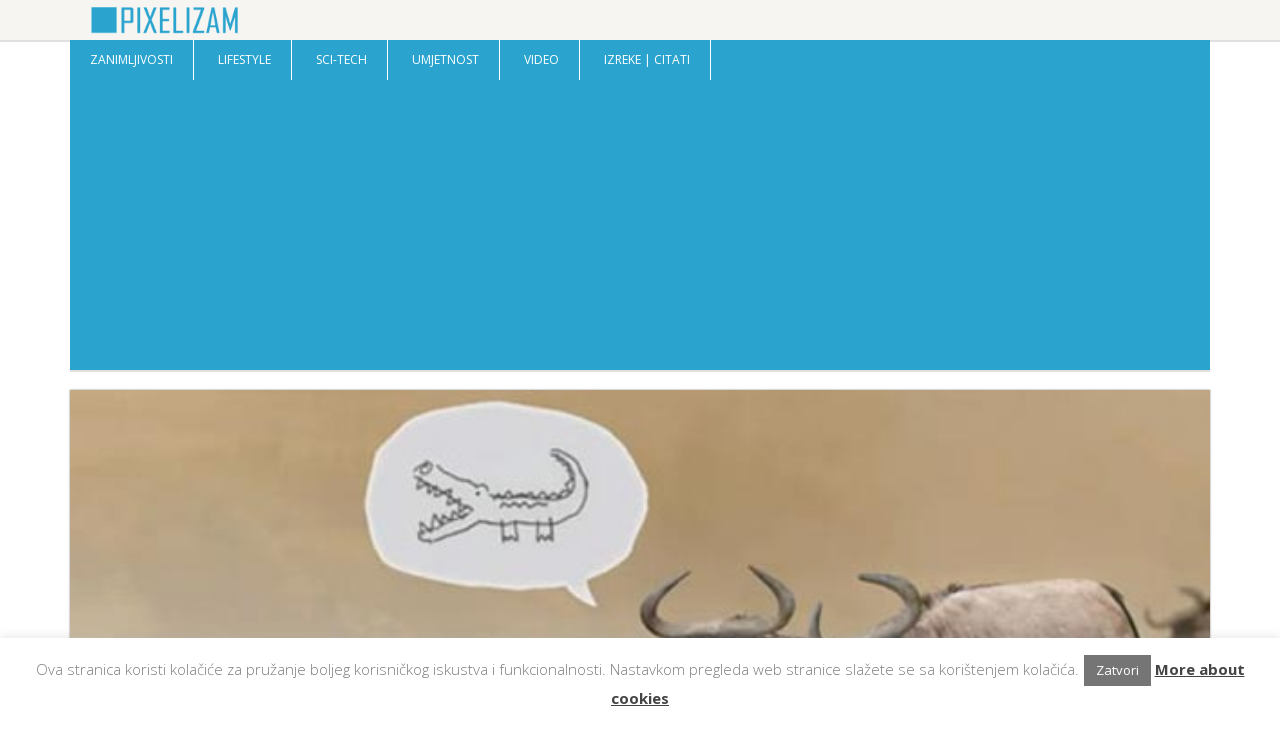

--- FILE ---
content_type: text/html; charset=UTF-8
request_url: http://pixelizam.com/wildebeest-simapticni-kratki-animirani-film/
body_size: 11650
content:
<!DOCTYPE html>
<html lang="en-US">
<head>
<meta http-equiv="content-type" content="text/html; charset=UTF-8" />
<link rel="stylesheet" type="text/css" href="http://pixelizam.com/wp-content/themes/pixelizam%20V3.0/style.css" />
<meta name="viewport" content="width=device-width, initial-scale=1.0">
<link rel="shortcut icon" href="/favicon.ico"/>
<meta name='robots' content='index, follow, max-image-preview:large, max-snippet:-1, max-video-preview:-1' />

	<!-- This site is optimized with the Yoast SEO plugin v21.7 - https://yoast.com/wordpress/plugins/seo/ -->
	<title>Wildebeest, simpatični kratki animirani film</title>
	<meta name="description" content="Wildebeest (divlja zvijer) je šaljivi kratki animirani film koji potpisuju talentovani animatori iz Bird Box Studija iz Londona. Jednostavna i kratka" />
	<link rel="canonical" href="http://pixelizam.com/wildebeest-simapticni-kratki-animirani-film/" />
	<meta property="og:locale" content="en_US" />
	<meta property="og:type" content="article" />
	<meta property="og:title" content="Wildebeest, simpatični kratki animirani film" />
	<meta property="og:description" content="Wildebeest (divlja zvijer) je šaljivi kratki animirani film koji potpisuju talentovani animatori iz Bird Box Studija iz Londona. Jednostavna i kratka" />
	<meta property="og:url" content="http://pixelizam.com/wildebeest-simapticni-kratki-animirani-film/" />
	<meta property="og:site_name" content="Pixelizam" />
	<meta property="article:published_time" content="2013-04-11T20:22:10+00:00" />
	<meta property="article:modified_time" content="2013-04-11T20:26:27+00:00" />
	<meta property="og:image" content="http://pixelizam.com/wp-content/uploads/2013/04/Wildebeest.jpg" />
	<meta property="og:image:width" content="630" />
	<meta property="og:image:height" content="310" />
	<meta property="og:image:type" content="image/jpeg" />
	<meta name="author" content="Nedim" />
	<meta name="twitter:card" content="summary_large_image" />
	<meta name="twitter:label1" content="Written by" />
	<meta name="twitter:data1" content="Nedim" />
	<script type="application/ld+json" class="yoast-schema-graph">{"@context":"https://schema.org","@graph":[{"@type":"WebPage","@id":"http://pixelizam.com/wildebeest-simapticni-kratki-animirani-film/","url":"http://pixelizam.com/wildebeest-simapticni-kratki-animirani-film/","name":"Wildebeest, simpatični kratki animirani film","isPartOf":{"@id":"https://pixelizam.com/#website"},"primaryImageOfPage":{"@id":"http://pixelizam.com/wildebeest-simapticni-kratki-animirani-film/#primaryimage"},"image":{"@id":"http://pixelizam.com/wildebeest-simapticni-kratki-animirani-film/#primaryimage"},"thumbnailUrl":"http://pixelizam.com/wp-content/uploads/2013/04/Wildebeest.jpg","datePublished":"2013-04-11T20:22:10+00:00","dateModified":"2013-04-11T20:26:27+00:00","author":{"@id":"https://pixelizam.com/#/schema/person/1c73f8b2a77d486a5040e25a0149917a"},"description":"Wildebeest (divlja zvijer) je šaljivi kratki animirani film koji potpisuju talentovani animatori iz Bird Box Studija iz Londona. Jednostavna i kratka","breadcrumb":{"@id":"http://pixelizam.com/wildebeest-simapticni-kratki-animirani-film/#breadcrumb"},"inLanguage":"en-US","potentialAction":[{"@type":"ReadAction","target":["http://pixelizam.com/wildebeest-simapticni-kratki-animirani-film/"]}]},{"@type":"ImageObject","inLanguage":"en-US","@id":"http://pixelizam.com/wildebeest-simapticni-kratki-animirani-film/#primaryimage","url":"http://pixelizam.com/wp-content/uploads/2013/04/Wildebeest.jpg","contentUrl":"http://pixelizam.com/wp-content/uploads/2013/04/Wildebeest.jpg","width":630,"height":310},{"@type":"BreadcrumbList","@id":"http://pixelizam.com/wildebeest-simapticni-kratki-animirani-film/#breadcrumb","itemListElement":[{"@type":"ListItem","position":1,"name":"Home","item":"https://pixelizam.com/"},{"@type":"ListItem","position":2,"name":"Wildebeest, simpatični kratki animirani film"}]},{"@type":"WebSite","@id":"https://pixelizam.com/#website","url":"https://pixelizam.com/","name":"Pixelizam","description":"Samo za radoznale","potentialAction":[{"@type":"SearchAction","target":{"@type":"EntryPoint","urlTemplate":"https://pixelizam.com/?s={search_term_string}"},"query-input":"required name=search_term_string"}],"inLanguage":"en-US"},{"@type":"Person","@id":"https://pixelizam.com/#/schema/person/1c73f8b2a77d486a5040e25a0149917a","name":"Nedim","image":{"@type":"ImageObject","inLanguage":"en-US","@id":"https://pixelizam.com/#/schema/person/image/","url":"http://2.gravatar.com/avatar/2228c71a84e69371f993bd7a2d840b54?s=96&d=mm&r=g","contentUrl":"http://2.gravatar.com/avatar/2228c71a84e69371f993bd7a2d840b54?s=96&d=mm&r=g","caption":"Nedim"},"url":"http://pixelizam.com/author/nedim/"}]}</script>
	<!-- / Yoast SEO plugin. -->


<link rel="amphtml" href="http://pixelizam.com/wildebeest-simapticni-kratki-animirani-film/amp/" /><meta name="generator" content="AMP for WP 1.0.92.1"/><link rel="alternate" type="application/rss+xml" title="Pixelizam &raquo; Feed" href="http://pixelizam.com/feed/" />
<link rel="alternate" type="application/rss+xml" title="Pixelizam &raquo; Comments Feed" href="http://pixelizam.com/comments/feed/" />
<link rel="alternate" type="application/rss+xml" title="Pixelizam &raquo; Wildebeest, simpatični kratki animirani film Comments Feed" href="http://pixelizam.com/wildebeest-simapticni-kratki-animirani-film/feed/" />
<script type="text/javascript">
/* <![CDATA[ */
window._wpemojiSettings = {"baseUrl":"https:\/\/s.w.org\/images\/core\/emoji\/14.0.0\/72x72\/","ext":".png","svgUrl":"https:\/\/s.w.org\/images\/core\/emoji\/14.0.0\/svg\/","svgExt":".svg","source":{"concatemoji":"http:\/\/pixelizam.com\/wp-includes\/js\/wp-emoji-release.min.js?ver=6.4.7"}};
/*! This file is auto-generated */
!function(i,n){var o,s,e;function c(e){try{var t={supportTests:e,timestamp:(new Date).valueOf()};sessionStorage.setItem(o,JSON.stringify(t))}catch(e){}}function p(e,t,n){e.clearRect(0,0,e.canvas.width,e.canvas.height),e.fillText(t,0,0);var t=new Uint32Array(e.getImageData(0,0,e.canvas.width,e.canvas.height).data),r=(e.clearRect(0,0,e.canvas.width,e.canvas.height),e.fillText(n,0,0),new Uint32Array(e.getImageData(0,0,e.canvas.width,e.canvas.height).data));return t.every(function(e,t){return e===r[t]})}function u(e,t,n){switch(t){case"flag":return n(e,"\ud83c\udff3\ufe0f\u200d\u26a7\ufe0f","\ud83c\udff3\ufe0f\u200b\u26a7\ufe0f")?!1:!n(e,"\ud83c\uddfa\ud83c\uddf3","\ud83c\uddfa\u200b\ud83c\uddf3")&&!n(e,"\ud83c\udff4\udb40\udc67\udb40\udc62\udb40\udc65\udb40\udc6e\udb40\udc67\udb40\udc7f","\ud83c\udff4\u200b\udb40\udc67\u200b\udb40\udc62\u200b\udb40\udc65\u200b\udb40\udc6e\u200b\udb40\udc67\u200b\udb40\udc7f");case"emoji":return!n(e,"\ud83e\udef1\ud83c\udffb\u200d\ud83e\udef2\ud83c\udfff","\ud83e\udef1\ud83c\udffb\u200b\ud83e\udef2\ud83c\udfff")}return!1}function f(e,t,n){var r="undefined"!=typeof WorkerGlobalScope&&self instanceof WorkerGlobalScope?new OffscreenCanvas(300,150):i.createElement("canvas"),a=r.getContext("2d",{willReadFrequently:!0}),o=(a.textBaseline="top",a.font="600 32px Arial",{});return e.forEach(function(e){o[e]=t(a,e,n)}),o}function t(e){var t=i.createElement("script");t.src=e,t.defer=!0,i.head.appendChild(t)}"undefined"!=typeof Promise&&(o="wpEmojiSettingsSupports",s=["flag","emoji"],n.supports={everything:!0,everythingExceptFlag:!0},e=new Promise(function(e){i.addEventListener("DOMContentLoaded",e,{once:!0})}),new Promise(function(t){var n=function(){try{var e=JSON.parse(sessionStorage.getItem(o));if("object"==typeof e&&"number"==typeof e.timestamp&&(new Date).valueOf()<e.timestamp+604800&&"object"==typeof e.supportTests)return e.supportTests}catch(e){}return null}();if(!n){if("undefined"!=typeof Worker&&"undefined"!=typeof OffscreenCanvas&&"undefined"!=typeof URL&&URL.createObjectURL&&"undefined"!=typeof Blob)try{var e="postMessage("+f.toString()+"("+[JSON.stringify(s),u.toString(),p.toString()].join(",")+"));",r=new Blob([e],{type:"text/javascript"}),a=new Worker(URL.createObjectURL(r),{name:"wpTestEmojiSupports"});return void(a.onmessage=function(e){c(n=e.data),a.terminate(),t(n)})}catch(e){}c(n=f(s,u,p))}t(n)}).then(function(e){for(var t in e)n.supports[t]=e[t],n.supports.everything=n.supports.everything&&n.supports[t],"flag"!==t&&(n.supports.everythingExceptFlag=n.supports.everythingExceptFlag&&n.supports[t]);n.supports.everythingExceptFlag=n.supports.everythingExceptFlag&&!n.supports.flag,n.DOMReady=!1,n.readyCallback=function(){n.DOMReady=!0}}).then(function(){return e}).then(function(){var e;n.supports.everything||(n.readyCallback(),(e=n.source||{}).concatemoji?t(e.concatemoji):e.wpemoji&&e.twemoji&&(t(e.twemoji),t(e.wpemoji)))}))}((window,document),window._wpemojiSettings);
/* ]]> */
</script>
<style id='wp-emoji-styles-inline-css' type='text/css'>

	img.wp-smiley, img.emoji {
		display: inline !important;
		border: none !important;
		box-shadow: none !important;
		height: 1em !important;
		width: 1em !important;
		margin: 0 0.07em !important;
		vertical-align: -0.1em !important;
		background: none !important;
		padding: 0 !important;
	}
</style>
<link rel='stylesheet' id='wp-block-library-css' href='http://pixelizam.com/wp-includes/css/dist/block-library/style.min.css?ver=6.4.7' type='text/css' media='all' />
<style id='classic-theme-styles-inline-css' type='text/css'>
/*! This file is auto-generated */
.wp-block-button__link{color:#fff;background-color:#32373c;border-radius:9999px;box-shadow:none;text-decoration:none;padding:calc(.667em + 2px) calc(1.333em + 2px);font-size:1.125em}.wp-block-file__button{background:#32373c;color:#fff;text-decoration:none}
</style>
<style id='global-styles-inline-css' type='text/css'>
body{--wp--preset--color--black: #000000;--wp--preset--color--cyan-bluish-gray: #abb8c3;--wp--preset--color--white: #ffffff;--wp--preset--color--pale-pink: #f78da7;--wp--preset--color--vivid-red: #cf2e2e;--wp--preset--color--luminous-vivid-orange: #ff6900;--wp--preset--color--luminous-vivid-amber: #fcb900;--wp--preset--color--light-green-cyan: #7bdcb5;--wp--preset--color--vivid-green-cyan: #00d084;--wp--preset--color--pale-cyan-blue: #8ed1fc;--wp--preset--color--vivid-cyan-blue: #0693e3;--wp--preset--color--vivid-purple: #9b51e0;--wp--preset--gradient--vivid-cyan-blue-to-vivid-purple: linear-gradient(135deg,rgba(6,147,227,1) 0%,rgb(155,81,224) 100%);--wp--preset--gradient--light-green-cyan-to-vivid-green-cyan: linear-gradient(135deg,rgb(122,220,180) 0%,rgb(0,208,130) 100%);--wp--preset--gradient--luminous-vivid-amber-to-luminous-vivid-orange: linear-gradient(135deg,rgba(252,185,0,1) 0%,rgba(255,105,0,1) 100%);--wp--preset--gradient--luminous-vivid-orange-to-vivid-red: linear-gradient(135deg,rgba(255,105,0,1) 0%,rgb(207,46,46) 100%);--wp--preset--gradient--very-light-gray-to-cyan-bluish-gray: linear-gradient(135deg,rgb(238,238,238) 0%,rgb(169,184,195) 100%);--wp--preset--gradient--cool-to-warm-spectrum: linear-gradient(135deg,rgb(74,234,220) 0%,rgb(151,120,209) 20%,rgb(207,42,186) 40%,rgb(238,44,130) 60%,rgb(251,105,98) 80%,rgb(254,248,76) 100%);--wp--preset--gradient--blush-light-purple: linear-gradient(135deg,rgb(255,206,236) 0%,rgb(152,150,240) 100%);--wp--preset--gradient--blush-bordeaux: linear-gradient(135deg,rgb(254,205,165) 0%,rgb(254,45,45) 50%,rgb(107,0,62) 100%);--wp--preset--gradient--luminous-dusk: linear-gradient(135deg,rgb(255,203,112) 0%,rgb(199,81,192) 50%,rgb(65,88,208) 100%);--wp--preset--gradient--pale-ocean: linear-gradient(135deg,rgb(255,245,203) 0%,rgb(182,227,212) 50%,rgb(51,167,181) 100%);--wp--preset--gradient--electric-grass: linear-gradient(135deg,rgb(202,248,128) 0%,rgb(113,206,126) 100%);--wp--preset--gradient--midnight: linear-gradient(135deg,rgb(2,3,129) 0%,rgb(40,116,252) 100%);--wp--preset--font-size--small: 13px;--wp--preset--font-size--medium: 20px;--wp--preset--font-size--large: 36px;--wp--preset--font-size--x-large: 42px;--wp--preset--spacing--20: 0.44rem;--wp--preset--spacing--30: 0.67rem;--wp--preset--spacing--40: 1rem;--wp--preset--spacing--50: 1.5rem;--wp--preset--spacing--60: 2.25rem;--wp--preset--spacing--70: 3.38rem;--wp--preset--spacing--80: 5.06rem;--wp--preset--shadow--natural: 6px 6px 9px rgba(0, 0, 0, 0.2);--wp--preset--shadow--deep: 12px 12px 50px rgba(0, 0, 0, 0.4);--wp--preset--shadow--sharp: 6px 6px 0px rgba(0, 0, 0, 0.2);--wp--preset--shadow--outlined: 6px 6px 0px -3px rgba(255, 255, 255, 1), 6px 6px rgba(0, 0, 0, 1);--wp--preset--shadow--crisp: 6px 6px 0px rgba(0, 0, 0, 1);}:where(.is-layout-flex){gap: 0.5em;}:where(.is-layout-grid){gap: 0.5em;}body .is-layout-flow > .alignleft{float: left;margin-inline-start: 0;margin-inline-end: 2em;}body .is-layout-flow > .alignright{float: right;margin-inline-start: 2em;margin-inline-end: 0;}body .is-layout-flow > .aligncenter{margin-left: auto !important;margin-right: auto !important;}body .is-layout-constrained > .alignleft{float: left;margin-inline-start: 0;margin-inline-end: 2em;}body .is-layout-constrained > .alignright{float: right;margin-inline-start: 2em;margin-inline-end: 0;}body .is-layout-constrained > .aligncenter{margin-left: auto !important;margin-right: auto !important;}body .is-layout-constrained > :where(:not(.alignleft):not(.alignright):not(.alignfull)){max-width: var(--wp--style--global--content-size);margin-left: auto !important;margin-right: auto !important;}body .is-layout-constrained > .alignwide{max-width: var(--wp--style--global--wide-size);}body .is-layout-flex{display: flex;}body .is-layout-flex{flex-wrap: wrap;align-items: center;}body .is-layout-flex > *{margin: 0;}body .is-layout-grid{display: grid;}body .is-layout-grid > *{margin: 0;}:where(.wp-block-columns.is-layout-flex){gap: 2em;}:where(.wp-block-columns.is-layout-grid){gap: 2em;}:where(.wp-block-post-template.is-layout-flex){gap: 1.25em;}:where(.wp-block-post-template.is-layout-grid){gap: 1.25em;}.has-black-color{color: var(--wp--preset--color--black) !important;}.has-cyan-bluish-gray-color{color: var(--wp--preset--color--cyan-bluish-gray) !important;}.has-white-color{color: var(--wp--preset--color--white) !important;}.has-pale-pink-color{color: var(--wp--preset--color--pale-pink) !important;}.has-vivid-red-color{color: var(--wp--preset--color--vivid-red) !important;}.has-luminous-vivid-orange-color{color: var(--wp--preset--color--luminous-vivid-orange) !important;}.has-luminous-vivid-amber-color{color: var(--wp--preset--color--luminous-vivid-amber) !important;}.has-light-green-cyan-color{color: var(--wp--preset--color--light-green-cyan) !important;}.has-vivid-green-cyan-color{color: var(--wp--preset--color--vivid-green-cyan) !important;}.has-pale-cyan-blue-color{color: var(--wp--preset--color--pale-cyan-blue) !important;}.has-vivid-cyan-blue-color{color: var(--wp--preset--color--vivid-cyan-blue) !important;}.has-vivid-purple-color{color: var(--wp--preset--color--vivid-purple) !important;}.has-black-background-color{background-color: var(--wp--preset--color--black) !important;}.has-cyan-bluish-gray-background-color{background-color: var(--wp--preset--color--cyan-bluish-gray) !important;}.has-white-background-color{background-color: var(--wp--preset--color--white) !important;}.has-pale-pink-background-color{background-color: var(--wp--preset--color--pale-pink) !important;}.has-vivid-red-background-color{background-color: var(--wp--preset--color--vivid-red) !important;}.has-luminous-vivid-orange-background-color{background-color: var(--wp--preset--color--luminous-vivid-orange) !important;}.has-luminous-vivid-amber-background-color{background-color: var(--wp--preset--color--luminous-vivid-amber) !important;}.has-light-green-cyan-background-color{background-color: var(--wp--preset--color--light-green-cyan) !important;}.has-vivid-green-cyan-background-color{background-color: var(--wp--preset--color--vivid-green-cyan) !important;}.has-pale-cyan-blue-background-color{background-color: var(--wp--preset--color--pale-cyan-blue) !important;}.has-vivid-cyan-blue-background-color{background-color: var(--wp--preset--color--vivid-cyan-blue) !important;}.has-vivid-purple-background-color{background-color: var(--wp--preset--color--vivid-purple) !important;}.has-black-border-color{border-color: var(--wp--preset--color--black) !important;}.has-cyan-bluish-gray-border-color{border-color: var(--wp--preset--color--cyan-bluish-gray) !important;}.has-white-border-color{border-color: var(--wp--preset--color--white) !important;}.has-pale-pink-border-color{border-color: var(--wp--preset--color--pale-pink) !important;}.has-vivid-red-border-color{border-color: var(--wp--preset--color--vivid-red) !important;}.has-luminous-vivid-orange-border-color{border-color: var(--wp--preset--color--luminous-vivid-orange) !important;}.has-luminous-vivid-amber-border-color{border-color: var(--wp--preset--color--luminous-vivid-amber) !important;}.has-light-green-cyan-border-color{border-color: var(--wp--preset--color--light-green-cyan) !important;}.has-vivid-green-cyan-border-color{border-color: var(--wp--preset--color--vivid-green-cyan) !important;}.has-pale-cyan-blue-border-color{border-color: var(--wp--preset--color--pale-cyan-blue) !important;}.has-vivid-cyan-blue-border-color{border-color: var(--wp--preset--color--vivid-cyan-blue) !important;}.has-vivid-purple-border-color{border-color: var(--wp--preset--color--vivid-purple) !important;}.has-vivid-cyan-blue-to-vivid-purple-gradient-background{background: var(--wp--preset--gradient--vivid-cyan-blue-to-vivid-purple) !important;}.has-light-green-cyan-to-vivid-green-cyan-gradient-background{background: var(--wp--preset--gradient--light-green-cyan-to-vivid-green-cyan) !important;}.has-luminous-vivid-amber-to-luminous-vivid-orange-gradient-background{background: var(--wp--preset--gradient--luminous-vivid-amber-to-luminous-vivid-orange) !important;}.has-luminous-vivid-orange-to-vivid-red-gradient-background{background: var(--wp--preset--gradient--luminous-vivid-orange-to-vivid-red) !important;}.has-very-light-gray-to-cyan-bluish-gray-gradient-background{background: var(--wp--preset--gradient--very-light-gray-to-cyan-bluish-gray) !important;}.has-cool-to-warm-spectrum-gradient-background{background: var(--wp--preset--gradient--cool-to-warm-spectrum) !important;}.has-blush-light-purple-gradient-background{background: var(--wp--preset--gradient--blush-light-purple) !important;}.has-blush-bordeaux-gradient-background{background: var(--wp--preset--gradient--blush-bordeaux) !important;}.has-luminous-dusk-gradient-background{background: var(--wp--preset--gradient--luminous-dusk) !important;}.has-pale-ocean-gradient-background{background: var(--wp--preset--gradient--pale-ocean) !important;}.has-electric-grass-gradient-background{background: var(--wp--preset--gradient--electric-grass) !important;}.has-midnight-gradient-background{background: var(--wp--preset--gradient--midnight) !important;}.has-small-font-size{font-size: var(--wp--preset--font-size--small) !important;}.has-medium-font-size{font-size: var(--wp--preset--font-size--medium) !important;}.has-large-font-size{font-size: var(--wp--preset--font-size--large) !important;}.has-x-large-font-size{font-size: var(--wp--preset--font-size--x-large) !important;}
.wp-block-navigation a:where(:not(.wp-element-button)){color: inherit;}
:where(.wp-block-post-template.is-layout-flex){gap: 1.25em;}:where(.wp-block-post-template.is-layout-grid){gap: 1.25em;}
:where(.wp-block-columns.is-layout-flex){gap: 2em;}:where(.wp-block-columns.is-layout-grid){gap: 2em;}
.wp-block-pullquote{font-size: 1.5em;line-height: 1.6;}
</style>
<link rel='stylesheet' id='cookie-law-info-css' href='http://pixelizam.com/wp-content/plugins/cookie-law-info/legacy/public/css/cookie-law-info-public.css?ver=3.1.7' type='text/css' media='all' />
<link rel='stylesheet' id='cookie-law-info-gdpr-css' href='http://pixelizam.com/wp-content/plugins/cookie-law-info/legacy/public/css/cookie-law-info-gdpr.css?ver=3.1.7' type='text/css' media='all' />
<link rel='stylesheet' id='hamburger.css-css' href='http://pixelizam.com/wp-content/plugins/wp-responsive-menu/assets/css/wpr-hamburger.css?ver=3.1.8' type='text/css' media='all' />
<link rel='stylesheet' id='wprmenu.css-css' href='http://pixelizam.com/wp-content/plugins/wp-responsive-menu/assets/css/wprmenu.css?ver=3.1.8' type='text/css' media='all' />
<style id='wprmenu.css-inline-css' type='text/css'>
@media only screen and ( max-width: 768px ) {html body div.wprm-wrapper {overflow: scroll;}#wprmenu_bar {background-image: url();background-size:;background-repeat: ;}#wprmenu_bar {background-color: #2aa4cf;}html body div#mg-wprm-wrap .wpr_submit .icon.icon-search {color: ;}#wprmenu_bar .menu_title,#wprmenu_bar .wprmenu_icon_menu,#wprmenu_bar .menu_title a {color: #ffffff;}#wprmenu_bar .menu_title a {font-size: px;font-weight: ;}#mg-wprm-wrap li.menu-item a {font-size: px;text-transform: ;font-weight: ;}#mg-wprm-wrap li.menu-item-has-children ul.sub-menu a {font-size: px;text-transform: ;font-weight: ;}#mg-wprm-wrap li.current-menu-item > a {background: ;}#mg-wprm-wrap li.current-menu-item > a,#mg-wprm-wrap li.current-menu-item span.wprmenu_icon{color:!important;}#mg-wprm-wrap {background-color: #2aa4cf;}.cbp-spmenu-push-toright,.cbp-spmenu-push-toright .mm-slideout {left: 75% ;}.cbp-spmenu-push-toleft {left: -75% ;}#mg-wprm-wrap.cbp-spmenu-right,#mg-wprm-wrap.cbp-spmenu-left,#mg-wprm-wrap.cbp-spmenu-right.custom,#mg-wprm-wrap.cbp-spmenu-left.custom,.cbp-spmenu-vertical {width: 75%;max-width: px;}#mg-wprm-wrap ul#wprmenu_menu_ul li.menu-item a,div#mg-wprm-wrap ul li span.wprmenu_icon {color: #ffffff;}#mg-wprm-wrap ul#wprmenu_menu_ul li.menu-item:valid ~ a{color: ;}#mg-wprm-wrap ul#wprmenu_menu_ul li.menu-item a:hover {background: ;color: #aaaaaa !important;}div#mg-wprm-wrap ul>li:hover>span.wprmenu_icon {color: #aaaaaa !important;}.wprmenu_bar .hamburger-inner,.wprmenu_bar .hamburger-inner::before,.wprmenu_bar .hamburger-inner::after {background: #ffffff;}.wprmenu_bar .hamburger:hover .hamburger-inner,.wprmenu_bar .hamburger:hover .hamburger-inner::before,.wprmenu_bar .hamburger:hover .hamburger-inner::after {background: ;}div.wprmenu_bar div.hamburger{padding-right: 6px !important;}#wprmenu_menu.left {width:75%;left: -75%;right: auto;}#wprmenu_menu.right {width:75%;right: -75%;left: auto;}.wprmenu_bar .hamburger {float: left;}.wprmenu_bar #custom_menu_icon.hamburger {top: px;left: px;float: left !important;background-color: ;}.wpr_custom_menu #custom_menu_icon {display: block;}html { padding-top: 42px !important; }#wprmenu_bar,#mg-wprm-wrap { display: block; }div#wpadminbar { position: fixed; }}
</style>
<link rel='stylesheet' id='wpr_icons-css' href='http://pixelizam.com/wp-content/plugins/wp-responsive-menu/inc/assets/icons/wpr-icons.css?ver=3.1.8' type='text/css' media='all' />
<link rel='stylesheet' id='wp-pagenavi-css' href='http://pixelizam.com/wp-content/plugins/wp-pagenavi/pagenavi-css.css?ver=2.70' type='text/css' media='all' />
<script type="text/javascript" src="http://pixelizam.com/wp-includes/js/jquery/jquery.min.js?ver=3.7.1" id="jquery-core-js"></script>
<script type="text/javascript" src="http://pixelizam.com/wp-includes/js/jquery/jquery-migrate.min.js?ver=3.4.1" id="jquery-migrate-js"></script>
<script type="text/javascript" id="cookie-law-info-js-extra">
/* <![CDATA[ */
var Cli_Data = {"nn_cookie_ids":[],"cookielist":[],"non_necessary_cookies":[],"ccpaEnabled":"","ccpaRegionBased":"","ccpaBarEnabled":"","strictlyEnabled":["necessary","obligatoire"],"ccpaType":"gdpr","js_blocking":"","custom_integration":"","triggerDomRefresh":"","secure_cookies":""};
var cli_cookiebar_settings = {"animate_speed_hide":"500","animate_speed_show":"500","background":"#fff","border":"#e2e2e2","border_on":"","button_1_button_colour":"#757575","button_1_button_hover":"#5e5e5e","button_1_link_colour":"#fff","button_1_as_button":"1","button_1_new_win":"","button_2_button_colour":"#333","button_2_button_hover":"#292929","button_2_link_colour":"#444","button_2_as_button":"","button_2_hidebar":"","button_3_button_colour":"#000","button_3_button_hover":"#000000","button_3_link_colour":"#fff","button_3_as_button":"1","button_3_new_win":"","button_4_button_colour":"#000","button_4_button_hover":"#000000","button_4_link_colour":"#fff","button_4_as_button":"1","button_7_button_colour":"#61a229","button_7_button_hover":"#4e8221","button_7_link_colour":"#fff","button_7_as_button":"1","button_7_new_win":"","font_family":"inherit","header_fix":"","notify_animate_hide":"1","notify_animate_show":"","notify_div_id":"#cookie-law-info-bar","notify_position_horizontal":"right","notify_position_vertical":"bottom","scroll_close":"","scroll_close_reload":"","accept_close_reload":"","reject_close_reload":"","showagain_tab":"","showagain_background":"#fff","showagain_border":"#000","showagain_div_id":"#cookie-law-info-again","showagain_x_position":"100px","text":"#7c7c7c","show_once_yn":"","show_once":"10000","logging_on":"","as_popup":"","popup_overlay":"1","bar_heading_text":"","cookie_bar_as":"banner","popup_showagain_position":"bottom-right","widget_position":"left"};
var log_object = {"ajax_url":"http:\/\/pixelizam.com\/wp-admin\/admin-ajax.php"};
/* ]]> */
</script>
<script type="text/javascript" src="http://pixelizam.com/wp-content/plugins/cookie-law-info/legacy/public/js/cookie-law-info-public.js?ver=3.1.7" id="cookie-law-info-js"></script>
<script type="text/javascript" src="http://pixelizam.com/wp-content/plugins/wp-responsive-menu/assets/js/modernizr.custom.js?ver=3.1.8" id="modernizr-js"></script>
<script type="text/javascript" src="http://pixelizam.com/wp-content/plugins/wp-responsive-menu/assets/js/touchSwipe.js?ver=3.1.8" id="touchSwipe-js"></script>
<script type="text/javascript" id="wprmenu.js-js-extra">
/* <![CDATA[ */
var wprmenu = {"zooming":"no","from_width":"768","push_width":"","menu_width":"75","parent_click":"","swipe":"no","enable_overlay":""};
/* ]]> */
</script>
<script type="text/javascript" src="http://pixelizam.com/wp-content/plugins/wp-responsive-menu/assets/js/wprmenu.js?ver=3.1.8" id="wprmenu.js-js"></script>
<link rel="https://api.w.org/" href="http://pixelizam.com/wp-json/" /><link rel="alternate" type="application/json" href="http://pixelizam.com/wp-json/wp/v2/posts/5785" /><link rel="EditURI" type="application/rsd+xml" title="RSD" href="http://pixelizam.com/xmlrpc.php?rsd" />
<meta name="generator" content="WordPress 6.4.7" />
<link rel='shortlink' href='http://pixelizam.com/?p=5785' />
<link rel="alternate" type="application/json+oembed" href="http://pixelizam.com/wp-json/oembed/1.0/embed?url=http%3A%2F%2Fpixelizam.com%2Fwildebeest-simapticni-kratki-animirani-film%2F" />
<link rel="alternate" type="text/xml+oembed" href="http://pixelizam.com/wp-json/oembed/1.0/embed?url=http%3A%2F%2Fpixelizam.com%2Fwildebeest-simapticni-kratki-animirani-film%2F&#038;format=xml" />
    <script>
		if(screen.width<769){
        	window.location = "http://pixelizam.com/wildebeest-simapticni-kratki-animirani-film/amp/";
        }
    	</script>
<script async src="//pagead2.googlesyndication.com/pagead/js/adsbygoogle.js"></script>
<script>
  (adsbygoogle = window.adsbygoogle || []).push({
    google_ad_client: "ca-pub-3689532292074067",
    enable_page_level_ads: true
  });
</script>
</head>

<body class="post-template-default single single-post postid-5785 single-format-standard">
<script type="application/ld+json">
{
  "@context" : "http://schema.org",
  "@type" : "WebSite",
  "name" : "Pixelizam",
  "alternateName" : "Samo za radoznale",
  "url" : "http://pixelizam.com"
}
</script>
	
<div id="header_top">
	<div id="header">
		<div class="logo">	
			<a href="http://pixelizam.com/">
				<img src="http://pixelizam.com/wp-content/themes/pixelizam%20V3.0/images/pixelizam-logo-menu.png" alt="Pixelizam" />			</a>		
		</div>	
	</div>
</div>

<div id="wrapper">
	
	<div id="top-ico"><a href="#" class="go-top"></a></div>

<div id="navigation">		 
	 		 <ul id="menu-main" class="nav"><li id="menu-item-12" class="menu-item menu-item-type-taxonomy menu-item-object-category menu-item-12"><a href="http://pixelizam.com/zanimljivosti/">Zanimljivosti</a></li>
<li id="menu-item-8" class="menu-item menu-item-type-taxonomy menu-item-object-category menu-item-8"><a href="http://pixelizam.com/lifestyle/">Lifestyle</a></li>
<li id="menu-item-9" class="menu-item menu-item-type-taxonomy menu-item-object-category menu-item-9"><a href="http://pixelizam.com/sci-tech/">Sci-Tech</a></li>
<li id="menu-item-10" class="menu-item menu-item-type-taxonomy menu-item-object-category menu-item-10"><a href="http://pixelizam.com/umjetnost/">Umjetnost</a></li>
<li id="menu-item-11" class="menu-item menu-item-type-taxonomy menu-item-object-category current-post-ancestor current-menu-parent current-post-parent menu-item-11"><a href="http://pixelizam.com/video/">Video</a></li>
<li id="menu-item-16033" class="menu-item menu-item-type-post_type menu-item-object-page menu-item-16033"><a href="http://pixelizam.com/izreke-citati/">Izreke | Citati</a></li>
</ul>		 
</div>

<div style="margin-bottom:20px;margin-top:20px;padding:0px 20px 0px 20px;">
</div>

<div class="clear"></div>		
	<div id="top_wrap">
	</div>
<div class="clear"></div>	<script async src="//pagead2.googlesyndication.com/pagead/js/adsbygoogle.js"></script>
<script>
  (adsbygoogle = window.adsbygoogle || []).push({
    google_ad_client: "ca-pub-3689532292074067",
    enable_page_level_ads: true
  });
</script>
		<div class="single_wrap">
							
			<div class="single_featured_img">
				<img width="630" height="310" src="http://pixelizam.com/wp-content/uploads/2013/04/Wildebeest.jpg" class="attachment-article-post-thumbnail size-article-post-thumbnail wp-post-image" alt="" decoding="async" fetchpriority="high" srcset="http://pixelizam.com/wp-content/uploads/2013/04/Wildebeest.jpg 630w, http://pixelizam.com/wp-content/uploads/2013/04/Wildebeest-300x147.jpg 300w, http://pixelizam.com/wp-content/uploads/2013/04/Wildebeest-100x49.jpg 100w" sizes="(max-width: 630px) 100vw, 630px" />	
			</div>
			<div class="linija_full"></div>
			<div class="single_naslov">
				<h1>Wildebeest, simpatični kratki animirani film</h1>
			</div>	
			<div class="linija_full"></div>
			
			<div class="single_content">	
			
				<p>Wildebeest (divlja zvijer) je šaljivi kratki animirani film koji potpisuju talentovani animatori iz <a href="http://birdboxstudio.com/" target="_blank">Bird Box Studija</a> iz Londona.</p>
<p>Jednostavna i kratka priča na simpatičan način prikazuje divlje zvijeri koje <i>raspravljaju</i> o tome da li je sigurno preći rijeku.				<div style="margin-top:20px;">		
					<script async src="//pagead2.googlesyndication.com/pagead/js/adsbygoogle.js"></script>
					<!-- Pix V 2.5 InContent -->
					<ins class="adsbygoogle"
						 style="display:block"
						 data-ad-client="ca-pub-3689532292074067"
						 data-ad-slot="3291609234"
						 data-ad-format="auto"></ins>
					<script>
					(adsbygoogle = window.adsbygoogle || []).push({});
					</script>				
				</div>
						</p>
<p><iframe src="http://www.youtube.com/embed/JMJXvsCLu6s" height="354" width="630" allowfullscreen="" frameborder="0"></iframe></p>
</p>					

						<script async src="//pagead2.googlesyndication.com/pagead/js/adsbygoogle.js"></script>
							<!-- Pix V 2.5 3B 1 -->
						<ins class="adsbygoogle"
							 style="display:inline-block;width:336px;height:280px"
							 data-ad-client="ca-pub-3689532292074067"
							 data-ad-slot="4760375632"></ins>
						<script>
							(adsbygoogle = window.adsbygoogle || []).push({});
						</script>		
						
						<script async src="//pagead2.googlesyndication.com/pagead/js/adsbygoogle.js"></script>
							<!-- Pix V 2.5 3B 2 -->
						<ins class="adsbygoogle"
							 style="display:inline-block;width:336px;height:280px"
							 data-ad-client="ca-pub-3689532292074067"
							 data-ad-slot="6237108831"></ins>
						<script>
							(adsbygoogle = window.adsbygoogle || []).push({});
						</script>
			</div>

		<div class="single_content_side">	
				<div id="aside">
		<div style="margin-top:10px;">
<script>
  (function() {
    var cx = 'partner-pub-3689532292074067:5096086435';
    var gcse = document.createElement('script');
    gcse.type = 'text/javascript';
    gcse.async = true;
    gcse.src = (document.location.protocol == 'https:' ? 'https:' : 'http:') +
        '//cse.google.com/cse.js?cx=' + cx;
    var s = document.getElementsByTagName('script')[0];
    s.parentNode.insertBefore(gcse, s);
  })();
</script>
<gcse:searchbox-only></gcse:searchbox-only>

<div class="linija"></div>
<div class="fb-like" data-width="250" data-layout="standard" data-action="like" data-show-faces="false" data-share="true"></div>

		
</div>
<div class="linija_full"></div>
Pratite nas:
<div class="social_side">

		<a href="https://www.facebook.com/pixelizam"TARGET="_blank"><img src="http://pixelizam.com/wp-content/themes/pixelizam%20V3.0/images/facebook.png" alt="facebook"/></a>
		<a href="https://plus.google.com/+Pixelizam/posts"TARGET="_blank"><img src="http://pixelizam.com/wp-content/themes/pixelizam%20V3.0/images/gplus.png" alt="google plus"/></a>
		<a href="https://twitter.com/Pixelizam"TARGET="_blank"><img src="http://pixelizam.com/wp-content/themes/pixelizam%20V3.0/images/twitter.png" alt="twitter"/></a>	
</div>	
		</div>
	</div>
		
	<div class="clear"></div>	
	<div>
		<div style="margin-top:20px;text-align: center;"><p><b>Moglo bi vam se svidjeti i...</b></p></div>
			<script async src="//pagead2.googlesyndication.com/pagead/js/adsbygoogle.js"></script>
			<!-- Pix Matched -->
			<ins class="adsbygoogle"
				 style="display:block"
				 data-ad-client="ca-pub-3689532292074067"
				 data-ad-slot="3266210038"
				 data-ad-format="autorelaxed"></ins>
			<script>
			(adsbygoogle = window.adsbygoogle || []).push({});
			</script>
	</div>

	
	<div class="linija_full"></div>	
	<script async src="//pagead2.googlesyndication.com/pagead/js/adsbygoogle.js"></script>
	<!-- Pix V 2.5 R Bottom -->
	<ins class="adsbygoogle"
		 style="display:block"
		 data-ad-client="ca-pub-3689532292074067"
		 data-ad-slot="3018860030"
		 data-ad-format="auto"></ins>
	<script>
	(adsbygoogle = window.adsbygoogle || []).push({});
	</script>
	
	<div class="donja_traka_gr">	
	<div class="latest_home_box_above">
	<p>Preporučujemo:</p>
	</div>
		<div class="izdvajamo_home_box_b">	
		
			
			<div class="izdvajamo_home_box_s">
				<a href="http://pixelizam.com/nubijske-piramide-nekropole-meroe/"><img width="300" height="150" src="http://pixelizam.com/wp-content/uploads/2015/01/Meroe-300x150.jpg" class="attachment-home-post-thumbnail size-home-post-thumbnail wp-post-image" alt="" decoding="async" srcset="http://pixelizam.com/wp-content/uploads/2015/01/Meroe-300x150.jpg 300w, http://pixelizam.com/wp-content/uploads/2015/01/Meroe-200x100.jpg 200w, http://pixelizam.com/wp-content/uploads/2015/01/Meroe-100x49.jpg 100w" sizes="(max-width: 300px) 100vw, 300px" /></a>	
				<div class="izdvajamo_home_box_txt">
					<a href="http://pixelizam.com/nubijske-piramide-nekropole-meroe/">	
						Nubijske piramide nekropole Meroe					</a>	
				</div>	
			</div>	
	
			
			<div class="izdvajamo_home_box_s">
				<a href="http://pixelizam.com/ljepote-zaledenog-svijeta-prugaste-sante-leda/"><img width="300" height="150" src="http://pixelizam.com/wp-content/uploads/2013/03/prugasti-ledenjaci-300x150.jpg" class="attachment-home-post-thumbnail size-home-post-thumbnail wp-post-image" alt="" decoding="async" loading="lazy" srcset="http://pixelizam.com/wp-content/uploads/2013/03/prugasti-ledenjaci-300x150.jpg 300w, http://pixelizam.com/wp-content/uploads/2013/03/prugasti-ledenjaci-200x100.jpg 200w, http://pixelizam.com/wp-content/uploads/2013/03/prugasti-ledenjaci-100x49.jpg 100w" sizes="(max-width: 300px) 100vw, 300px" /></a>	
				<div class="izdvajamo_home_box_txt">
					<a href="http://pixelizam.com/ljepote-zaledenog-svijeta-prugaste-sante-leda/">	
						Ljepote zaleđenog svijeta: Prugaste sante leda					</a>	
				</div>	
			</div>	
	
			
			<div class="izdvajamo_home_box_s">
				<a href="http://pixelizam.com/palangan-nesvakidasnje-selo-u-iranu/"><img width="300" height="150" src="http://pixelizam.com/wp-content/uploads/2015/02/Palangan-300x150.jpg" class="attachment-home-post-thumbnail size-home-post-thumbnail wp-post-image" alt="" decoding="async" loading="lazy" srcset="http://pixelizam.com/wp-content/uploads/2015/02/Palangan-300x150.jpg 300w, http://pixelizam.com/wp-content/uploads/2015/02/Palangan-200x100.jpg 200w, http://pixelizam.com/wp-content/uploads/2015/02/Palangan-100x49.jpg 100w" sizes="(max-width: 300px) 100vw, 300px" /></a>	
				<div class="izdvajamo_home_box_txt">
					<a href="http://pixelizam.com/palangan-nesvakidasnje-selo-u-iranu/">	
						Palangan: Nesvakidašnje selo u Iranu					</a>	
				</div>	
			</div>	
	
			
			<div class="izdvajamo_home_box_s">
				<a href="http://pixelizam.com/ocaravajuci-undulatus-asperatus-oblaci/"><img width="300" height="150" src="http://pixelizam.com/wp-content/uploads/2013/08/Undulatus-asperatus-300x150.jpg" class="attachment-home-post-thumbnail size-home-post-thumbnail wp-post-image" alt="" decoding="async" loading="lazy" srcset="http://pixelizam.com/wp-content/uploads/2013/08/Undulatus-asperatus-300x150.jpg 300w, http://pixelizam.com/wp-content/uploads/2013/08/Undulatus-asperatus-200x100.jpg 200w, http://pixelizam.com/wp-content/uploads/2013/08/Undulatus-asperatus-100x49.jpg 100w" sizes="(max-width: 300px) 100vw, 300px" /></a>	
				<div class="izdvajamo_home_box_txt">
					<a href="http://pixelizam.com/ocaravajuci-undulatus-asperatus-oblaci/">	
						Očaravajući Undulatus asperatus oblaci					</a>	
				</div>	
			</div>	
	
			
			<div class="izdvajamo_home_box_s">
				<a href="http://pixelizam.com/hobbiton-novi-zeland/"><img width="300" height="150" src="http://pixelizam.com/wp-content/uploads/2014/10/Hobbiton-300x150.jpg" class="attachment-home-post-thumbnail size-home-post-thumbnail wp-post-image" alt="" decoding="async" loading="lazy" srcset="http://pixelizam.com/wp-content/uploads/2014/10/Hobbiton-300x150.jpg 300w, http://pixelizam.com/wp-content/uploads/2014/10/Hobbiton-200x100.jpg 200w, http://pixelizam.com/wp-content/uploads/2014/10/Hobbiton-100x49.jpg 100w" sizes="(max-width: 300px) 100vw, 300px" /></a>	
				<div class="izdvajamo_home_box_txt">
					<a href="http://pixelizam.com/hobbiton-novi-zeland/">	
						Hobbiton, Novi Zeland					</a>	
				</div>	
			</div>	
	
			
			<div class="izdvajamo_home_box_s">
				<a href="http://pixelizam.com/bourtange-tvrdava-u-obliku-zvijezde-nizozemska/"><img width="300" height="150" src="http://pixelizam.com/wp-content/uploads/2014/03/Tvrdjava-Bourtange-300x150.jpg" class="attachment-home-post-thumbnail size-home-post-thumbnail wp-post-image" alt="" decoding="async" loading="lazy" srcset="http://pixelizam.com/wp-content/uploads/2014/03/Tvrdjava-Bourtange-300x150.jpg 300w, http://pixelizam.com/wp-content/uploads/2014/03/Tvrdjava-Bourtange-200x100.jpg 200w, http://pixelizam.com/wp-content/uploads/2014/03/Tvrdjava-Bourtange-100x49.jpg 100w" sizes="(max-width: 300px) 100vw, 300px" /></a>	
				<div class="izdvajamo_home_box_txt">
					<a href="http://pixelizam.com/bourtange-tvrdava-u-obliku-zvijezde-nizozemska/">	
						Bourtange: tvrđava u obliku zvijezde, Nizozemska					</a>	
				</div>	
			</div>	
	
								</div>	
	</div>
	<div class="tag_sing">
		<p>
						Tagovano kao: <a href="http://pixelizam.com/tag/animirani-film/" rel="tag">animirani film</a>, <a href="http://pixelizam.com/tag/video-2/" rel="tag">video</a>		</p>
	</div>	
<div class="clear"></div>
</div>

<div id="footer">
	<div id="footer_in">
		<p id="copyright">
			&copy; 2012 - 2026 Pixelizam. All Rights Reserved.</br>
			
			<a href="http://pixelizam.com/privacy-policy/" rel="nofollow">Privacy policy</a> || <a href="http://pixelizam.com/eu-cookie-policy/" rel="nofollow">Cookies </a> || <a href="http://pixelizam.com/uslovi-koristenja/" rel="nofollow">Uslovi korištenja</a> || <a href="http://pixelizam.com/kontakt/" rel="nofollow">Kontakt</a>
		</p>
	</div>

<link href='http://fonts.googleapis.com/css?family=Open+Sans:300,400,700&subset=latin,latin-ext' rel='stylesheet' type='text/css'>
	<script src="https://apis.google.com/js/platform.js" async defer></script>
	<script src="//ajax.googleapis.com/ajax/libs/jquery/1.9.1/jquery.min.js" ></script>

	
<div id="fb-root"></div>
	<script>(function(d, s, id) {
	  var js, fjs = d.getElementsByTagName(s)[0];
	  if (d.getElementById(id)) return;
	  js = d.createElement(s); js.id = id;
	  js.src = "//connect.facebook.net/en_US/all.js#xfbml=1&appId=392490507471405";
	  fjs.parentNode.insertBefore(js, fjs);
	}(document, 'script', 'facebook-jssdk'));
	</script>
	
	<script type="text/javascript">

	  var _gaq = _gaq || [];
	  _gaq.push(['_setAccount', 'UA-12656627-14']);
	  _gaq.push(['_trackPageview']);

	  (function() {
		var ga = document.createElement('script'); ga.type = 'text/javascript'; ga.async = true;
		ga.src = ('https:' == document.location.protocol ? 'https://ssl' : 'http://www') + '.google-analytics.com/ga.js';
		var s = document.getElementsByTagName('script')[0]; s.parentNode.insertBefore(ga, s);
	  })();


	  
</script>


</div>


<!--googleoff: all--><div id="cookie-law-info-bar" data-nosnippet="true"><span>Ova stranica koristi kolačiće za pružanje boljeg korisničkog iskustva i funkcionalnosti.  Nastavkom pregleda web stranice slažete se sa korištenjem kolačića.<a role='button' data-cli_action="accept" id="cookie_action_close_header" class="medium cli-plugin-button cli-plugin-main-button cookie_action_close_header cli_action_button wt-cli-accept-btn">Zatvori</a> <a href="http://pixelizam.com/eu-cookie-policy/" id="CONSTANT_OPEN_URL" target="_blank" class="cli-plugin-main-link">More about cookies</a></span></div><div id="cookie-law-info-again" data-nosnippet="true"><span id="cookie_hdr_showagain">Privacy &amp; Cookies Policy</span></div><div class="cli-modal" data-nosnippet="true" id="cliSettingsPopup" tabindex="-1" role="dialog" aria-labelledby="cliSettingsPopup" aria-hidden="true">
  <div class="cli-modal-dialog" role="document">
	<div class="cli-modal-content cli-bar-popup">
		  <button type="button" class="cli-modal-close" id="cliModalClose">
			<svg class="" viewBox="0 0 24 24"><path d="M19 6.41l-1.41-1.41-5.59 5.59-5.59-5.59-1.41 1.41 5.59 5.59-5.59 5.59 1.41 1.41 5.59-5.59 5.59 5.59 1.41-1.41-5.59-5.59z"></path><path d="M0 0h24v24h-24z" fill="none"></path></svg>
			<span class="wt-cli-sr-only">Close</span>
		  </button>
		  <div class="cli-modal-body">
			<div class="cli-container-fluid cli-tab-container">
	<div class="cli-row">
		<div class="cli-col-12 cli-align-items-stretch cli-px-0">
			<div class="cli-privacy-overview">
				<h4>Privacy Overview</h4>				<div class="cli-privacy-content">
					<div class="cli-privacy-content-text">This website uses cookies to improve your experience while you navigate through the website. Out of these, the cookies that are categorized as necessary are stored on your browser as they are essential for the working of basic functionalities of the website. We also use third-party cookies that help us analyze and understand how you use this website. These cookies will be stored in your browser only with your consent. You also have the option to opt-out of these cookies. But opting out of some of these cookies may affect your browsing experience.</div>
				</div>
				<a class="cli-privacy-readmore" aria-label="Show more" role="button" data-readmore-text="Show more" data-readless-text="Show less"></a>			</div>
		</div>
		<div class="cli-col-12 cli-align-items-stretch cli-px-0 cli-tab-section-container">
												<div class="cli-tab-section">
						<div class="cli-tab-header">
							<a role="button" tabindex="0" class="cli-nav-link cli-settings-mobile" data-target="necessary" data-toggle="cli-toggle-tab">
								Necessary							</a>
															<div class="wt-cli-necessary-checkbox">
									<input type="checkbox" class="cli-user-preference-checkbox"  id="wt-cli-checkbox-necessary" data-id="checkbox-necessary" checked="checked"  />
									<label class="form-check-label" for="wt-cli-checkbox-necessary">Necessary</label>
								</div>
								<span class="cli-necessary-caption">Always Enabled</span>
													</div>
						<div class="cli-tab-content">
							<div class="cli-tab-pane cli-fade" data-id="necessary">
								<div class="wt-cli-cookie-description">
									Necessary cookies are absolutely essential for the website to function properly. This category only includes cookies that ensures basic functionalities and security features of the website. These cookies do not store any personal information.								</div>
							</div>
						</div>
					</div>
																	<div class="cli-tab-section">
						<div class="cli-tab-header">
							<a role="button" tabindex="0" class="cli-nav-link cli-settings-mobile" data-target="non-necessary" data-toggle="cli-toggle-tab">
								Non-necessary							</a>
															<div class="cli-switch">
									<input type="checkbox" id="wt-cli-checkbox-non-necessary" class="cli-user-preference-checkbox"  data-id="checkbox-non-necessary" checked='checked' />
									<label for="wt-cli-checkbox-non-necessary" class="cli-slider" data-cli-enable="Enabled" data-cli-disable="Disabled"><span class="wt-cli-sr-only">Non-necessary</span></label>
								</div>
													</div>
						<div class="cli-tab-content">
							<div class="cli-tab-pane cli-fade" data-id="non-necessary">
								<div class="wt-cli-cookie-description">
									Any cookies that may not be particularly necessary for the website to function and is used specifically to collect user personal data via analytics, ads, other embedded contents are termed as non-necessary cookies. It is mandatory to procure user consent prior to running these cookies on your website.								</div>
							</div>
						</div>
					</div>
										</div>
	</div>
</div>
		  </div>
		  <div class="cli-modal-footer">
			<div class="wt-cli-element cli-container-fluid cli-tab-container">
				<div class="cli-row">
					<div class="cli-col-12 cli-align-items-stretch cli-px-0">
						<div class="cli-tab-footer wt-cli-privacy-overview-actions">
						
															<a id="wt-cli-privacy-save-btn" role="button" tabindex="0" data-cli-action="accept" class="wt-cli-privacy-btn cli_setting_save_button wt-cli-privacy-accept-btn cli-btn">SAVE &amp; ACCEPT</a>
													</div>
						
					</div>
				</div>
			</div>
		</div>
	</div>
  </div>
</div>
<div class="cli-modal-backdrop cli-fade cli-settings-overlay"></div>
<div class="cli-modal-backdrop cli-fade cli-popupbar-overlay"></div>
<!--googleon: all-->
			<div class="wprm-wrapper">
        
        <!-- Overlay Starts here -->
			         <!-- Overlay Ends here -->
			
			         <div id="wprmenu_bar" class="wprmenu_bar  top">
  <div class="hamburger hamburger--slider">
    <span class="hamburger-box">
      <span class="hamburger-inner"></span>
    </span>
  </div>
  <div class="menu_title">
      <a href="http://pixelizam.com">
      MENU    </a>
      </div>
</div>			 
			<div class="cbp-spmenu cbp-spmenu-vertical cbp-spmenu-top  " id="mg-wprm-wrap">
				
				
				<ul id="wprmenu_menu_ul">
  
  <li class="menu-item menu-item-type-taxonomy menu-item-object-category menu-item-12"><a href="http://pixelizam.com/zanimljivosti/">Zanimljivosti</a></li>
<li class="menu-item menu-item-type-taxonomy menu-item-object-category menu-item-8"><a href="http://pixelizam.com/lifestyle/">Lifestyle</a></li>
<li class="menu-item menu-item-type-taxonomy menu-item-object-category menu-item-9"><a href="http://pixelizam.com/sci-tech/">Sci-Tech</a></li>
<li class="menu-item menu-item-type-taxonomy menu-item-object-category menu-item-10"><a href="http://pixelizam.com/umjetnost/">Umjetnost</a></li>
<li class="menu-item menu-item-type-taxonomy menu-item-object-category current-post-ancestor current-menu-parent current-post-parent menu-item-11"><a href="http://pixelizam.com/video/">Video</a></li>
<li class="menu-item menu-item-type-post_type menu-item-object-page menu-item-16033"><a href="http://pixelizam.com/izreke-citati/">Izreke | Citati</a></li>

     
</ul>
				
				</div>
			</div>
			<link rel='stylesheet' id='slickquiz_css-css' href='http://pixelizam.com/wp-content/plugins/slickquiz/slickquiz/css/slickQuiz.css?ver=6.4.7' type='text/css' media='all' />
<link rel='stylesheet' id='slickquiz_front_css-css' href='http://pixelizam.com/wp-content/plugins/slickquiz/css/front.css?ver=6.4.7' type='text/css' media='all' />
<script type="text/javascript" src="http://pixelizam.com/wp-content/plugins/slickquiz/slickquiz/js/slickQuiz.js?ver=6.4.7" id="slickquiz_js-js"></script>
<script type="text/javascript" src="http://platform.twitter.com/widgets.js?ver=6.4.7" id="twitter-widget-js"></script>
</body>
</html>

--- FILE ---
content_type: text/html; charset=utf-8
request_url: https://www.google.com/recaptcha/api2/aframe
body_size: 114
content:
<!DOCTYPE HTML><html><head><meta http-equiv="content-type" content="text/html; charset=UTF-8"></head><body><script nonce="zhCIePQfz-TbFnf_FBiq9w">/** Anti-fraud and anti-abuse applications only. See google.com/recaptcha */ try{var clients={'sodar':'https://pagead2.googlesyndication.com/pagead/sodar?'};window.addEventListener("message",function(a){try{if(a.source===window.parent){var b=JSON.parse(a.data);var c=clients[b['id']];if(c){var d=document.createElement('img');d.src=c+b['params']+'&rc='+(localStorage.getItem("rc::a")?sessionStorage.getItem("rc::b"):"");window.document.body.appendChild(d);sessionStorage.setItem("rc::e",parseInt(sessionStorage.getItem("rc::e")||0)+1);localStorage.setItem("rc::h",'1769428862284');}}}catch(b){}});window.parent.postMessage("_grecaptcha_ready", "*");}catch(b){}</script></body></html>